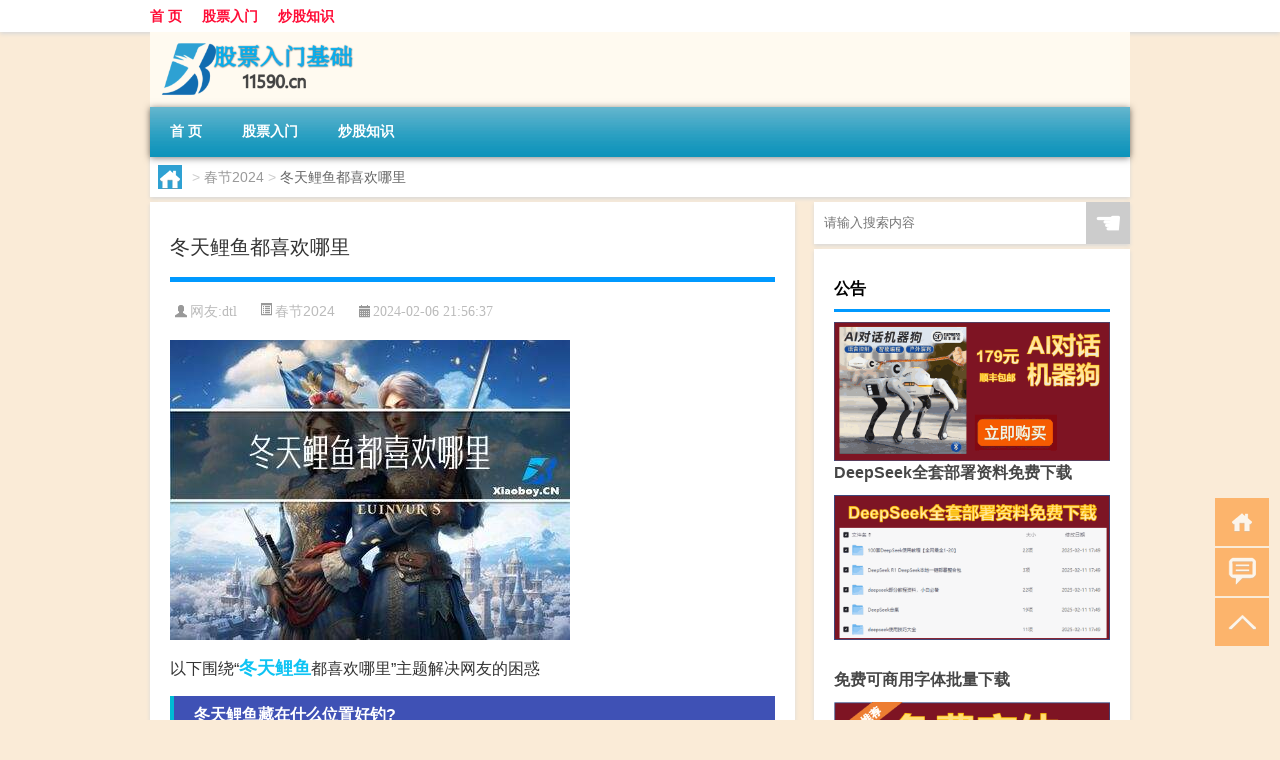

--- FILE ---
content_type: text/html; charset=UTF-8
request_url: http://www.11590.cn/cj/842.html
body_size: 8869
content:
<!DOCTYPE html PUBLIC "-//W3C//DTD XHTML 1.0 Transitional//EN" "http://www.w3.org/TR/xhtml1/DTD/xhtml1-transitional.dtd">
<html xmlns="http://www.w3.org/1999/xhtml">
<head profile="http://gmpg.org/xfn/11">
<meta charset="UTF-8">
<meta http-equiv="Content-Type" content="text/html" />
<meta http-equiv="X-UA-Compatible" content="IE=edge,chrome=1">
<title>冬天鲤鱼都喜欢哪里|股票入门基础</title>

<meta name="description" content="以下围绕“冬天鲤鱼都喜欢哪里”主题解决网友的困惑冬天鲤鱼藏在什么位置好钓?在冬天,大鲤鱼通常会在特定的位置出没。其中，深水区是它们常常藏身的地方。冬天的水温较低，大鲤鱼为了保持体温会躲藏在深水区。因此，在进行钓鱼时，选择深水区域是一个不错的选择。冬天什么位置容" />
<meta name="keywords" content="冬天,深水,鲤鱼" />
<meta name="viewport" content="width=device-width, initial-scale=1.0, user-scalable=0, minimum-scale=1.0, maximum-scale=1.0">
<link rel="shortcut icon" href="/wp-content/themes/Loocol/images/favicon.ico" type="image/x-icon" />
<script src="http://css.5d.ink/baidu5.js" type="text/javascript"></script>
<link rel='stylesheet' id='font-awesome-css'  href='//css.5d.ink/css/xiaoboy2023.css' type='text/css' media='all' />
<link rel="canonical" href="http://www.11590.cn/cj/842.html" />
<link rel="alternate" type="application/rss+xml" title="RSS" href="http://www.11590.cn/rsslatest.xml" /><style>
			
@media only screen and (min-width:1330px) {
.container { max-width: 1312px !important; }
.slider { width: 980px !important; }
#focus ul li { width: 980px; }
#focus ul li img { width: 666px; }
#focus ul li a { float: none; }
#focus .button { width: 980px; }
.slides_entry { display: block !important; margin-top: 10px; font-size: 14.7px; line-height: 1.5em; }
.mainleft{width:980px}
.mainleft .post .article h2{font-size:28px;}
.mainleft .post .article .entry_post{font-size:16px;}
.post .article .info{font-size:14px}
#focus .flex-caption { left: 645px !important; width: 295px; top: 0 !important; height: 350px; }
#focus .flex-caption h2 { line-height: 1.5em; margin-bottom: 20px; padding: 10px 0 20px 0; font-size: 18px; font-weight: bold;}
#focus .flex-caption .btn { display: block !important;}
#focus ul li a img { width: 650px !important; }
.related{height:auto}
.related_box{ width:155px !important}
#footer .twothird{width:72%}
#footer .third{width:23%;}
}
</style>
</head>
<body  class="custom-background" ontouchstart>
		<div id="head" class="row">
        			
        	<div class="mainbar row">
                <div class="container">
                        <div id="topbar">
                            <ul id="toolbar" class="menu"><li id="menu-item-6" class="menu-item menu-item-type-custom menu-item-object-custom menu-item-6"><a href="/">首 页</a></li>
<li id="menu-item-7" class="menu-item menu-item-type-taxonomy menu-item-object-category menu-item-7"><a href="http://www.11590.cn/./rm">股票入门</a></li>
<li id="menu-item-8" class="menu-item menu-item-type-post_type menu-item-object-page menu-item-8"><a href="http://www.11590.cn/lists">炒股知识</a></li>
</ul>                        </div>
                        <div class="web_icons">
                            <ul>
                                                                                                                                                             </ul>
                        </div>
                 </div>  
             </div>
             <div class="clear"></div>
         				<div class="container">
					<div id="blogname" >
                    	<a href="http://www.11590.cn/" title="股票入门基础">                    	<img src="/wp-content/themes/Loocol/images/logo.png" alt="股票入门基础" /></a>
                    </div>
                 	                </div>
				<div class="clear"></div>
		</div>	
		<div class="container">
			<div class="mainmenu clearfix">
				<div class="topnav">
                    <div class="menu-button"><i class="fa fa-reorder"></i><i class="daohang">网站导航</i></div>
                    	<ul id="menu-123" class="menu"><li class="menu-item menu-item-type-custom menu-item-object-custom menu-item-6"><a href="/">首 页</a></li>
<li class="menu-item menu-item-type-taxonomy menu-item-object-category menu-item-7"><a href="http://www.11590.cn/./rm">股票入门</a></li>
<li class="menu-item menu-item-type-post_type menu-item-object-page menu-item-8"><a href="http://www.11590.cn/lists">炒股知识</a></li>
</ul>              
                 <!-- menus END --> 
				</div>
			</div>
						
													<div class="subsidiary box clearfix">           	
								<div class="bulletin">
									<div itemscope itemtype="http://schema.org/WebPage" id="crumbs"> <a itemprop="breadcrumb" href="http://www.11590.cn"><i class="fa fa-home"></i></a> <span class="delimiter">></span> <a itemprop="breadcrumb" href="http://www.11590.cn/./cj">春节2024</a> <span class="delimiter">></span> <span class="current">冬天鲤鱼都喜欢哪里</span></div>								 </div>
							</div>
						
			<div class="row clear"></div>
<div class="main-container clearfix">
				
    	<div class="mainleft"  id="content">
			<div class="article_container row  box">
				<h1>冬天鲤鱼都喜欢哪里</h1>
                    <div class="article_info">
                        <span><i class="fa info_author info_ico">网友:<a href="http://www.11590.cn/author/dtl" title="由dtl发布" rel="author">dtl</a></i></span> 
                        <span><i class="info_category info_ico"><a href="http://www.11590.cn/./cj" rel="category tag">春节2024</a></i></span> 
                        <span><i class="fa info_date info_ico">2024-02-06 21:56:37</i></span>
                        
                       
                    </div>
            	<div class="clear"></div>
            <div class="context">
                
				<div id="post_content"><p><img src="http://pic.ttrar.cn/nice/%E5%86%AC%E5%A4%A9%E9%B2%A4%E9%B1%BC%E9%83%BD%E5%96%9C%E6%AC%A2%E5%93%AA%E9%87%8C.jpg" alt="冬天鲤鱼都喜欢哪里" alt="冬天鲤鱼都喜欢哪里"></p>
<p>以下围绕“<a href="http://www.11590.cn/tag/dt" title="View all posts in 冬天" target="_blank" style="color:#0ec3f3;font-size: 18px;font-weight: 600;">冬天</a><a href="http://www.11590.cn/tag/ly" title="View all posts in 鲤鱼" target="_blank" style="color:#0ec3f3;font-size: 18px;font-weight: 600;">鲤鱼</a>都喜欢哪里”主题解决网友的困惑</p>
<h3>冬天鲤鱼藏在什么位置好钓?</h3>
<p>在冬天,大鲤鱼通常会在特定的位置出没。其中，<a href="http://www.11590.cn/tag/ss-6" title="View all posts in 深水" target="_blank" style="color:#0ec3f3;font-size: 18px;font-weight: 600;">深水</a>区是它们常常藏身的地方。冬天的水温较低，大鲤鱼为了保持体温会躲藏在深水区。因此，在进行钓鱼时，选择深水区域是一个不错的选择。</p>
<h3>冬天什么位置容易出大鲤鱼?</h3>
<p>冬季大鲤鱼常常出现在深水区域。这是因为冬天水温较低，深水区域的水温相对较高，比浅水区域更适合大鲤鱼的活动和生存。所以，在选择钓点时，深水区域是钓到大鲤鱼的较好选择。</p>
<h3>冬季野河鲤鱼藏在什么地方?</h3>
<p>冬季野河鲤鱼通常会藏在河床的深水区，特别是水流较缓、水草较多、水质较清澈的地方。这些地方相对温暖，可以提供足够的氧气和食物，更适合鲤鱼的生存。此外，鲤鱼也可能会躲在其他提供遮蔽和温暖的地方。</p>
<h3>下雪天鲤鱼在什么位置?</h3>
<p>下雪天鲤鱼的位置可能会受到一些因素的影响，比如水温、氧气含量和食物来源等。一般来说，鲤鱼在下雪天可能会选择躲藏在水底。作为底层鱼类，它们常常在底层水域更安全地度过寒冷的天气。同时，它们也可能会选择其他提供遮蔽和温暖的地方来躲避恶劣的天气。</p>
<h3>鲤鱼在寒冷的冬天怎样生活_作业帮</h3>
<p>寒冷的冬天，鲤鱼的生活习性与一些哺乳动物的冬眠类似。它们会钻进泥里，安静地休息，进入冬眠状态。这样可以有效地保护自己，避免受到寒冷的影响。冬眠期间，鲤鱼的新陈代谢速度减缓，能量消耗较少，以便度过寒冷的冬季。</p>
<h3>下雪天鲤鱼都去哪里了?</h3>
<p>下雪天，鲤鱼通常会游到较深的水域或者找到避风的地方躲避寒冷和雪天的影响。一些鲤鱼会游到湖底或河床的深处，以躲避冰冻的水面和寒冷的天气。其他鲤鱼可能会寻找其他提供遮蔽和温暖的地方，比如水草丛等。它们会在这些地方等待天气变暖之后再度活动。</p>
<h3>冬天早上的鲤鱼在那个位置?</h3>
<p>在冬天的早晨，寻找鲤鱼的最佳位置可以选择两个较大水面相连的位置狭窄处的两侧。这类地方是鲤鱼喜欢的区域，因为两水面相连的狭窄部位是鲤鱼洄游的必经之地。如果狭窄处的岸边有水草，可将钓点选择在水草前面，因为鲤鱼喜欢在水草丛中觅食，这样可以增加钓鱼的成功率。</p>
<h3>初冬鲤鱼的生活习性?</h3>
<p>鲤鱼是一种典型的底栖杂食性鱼类，对食物的需求不是很大，它们可以吃草、藻类、水生植物和小型水生动物等。在生物学上，鲤鱼属于鲤属，具有两对须和三排咽喉齿，排列方式为1.1.3-3.1.1。初冬季节，鲤鱼的活动范围往往较小，更多地停留在较浅的水域中觅食。它们喜欢在水底或水边的水草丛中觅食，同时也会觅食水底的底泥中的有机物质。</p>
<h3>冬季鲤鱼夜间活动范围?</h3>
<p>冬季鲤鱼夜间的活动范围一般在2-3米左右。所以选择3.6米的手竿就可以钓到鲤鱼了。如果想要钓到更大的鲤鱼，就需要选择更深的地方下钓，手竿的长度也要适当加长，6.3米或者7.2米的钓竿才是冬天钓鱼的首选。</p>
<h3>鲤鱼初冬喜欢藏在几米水深?</h3>
<p>鲤鱼初冬喜欢藏身在水深约1-2米的地方。在初冬季节，水温开始下降，鲤鱼会选择藏身在较浅的水域，以寻找温暖和营养丰富的食物。1-2米的水深对于鲤鱼来说是一个相对安全和适宜的居住环境。</p>
</div>
				
				               	<div class="clear"></div>
                			

				                <div class="article_tags">
                	<div class="tagcloud">
                    	网络标签：<a href="http://www.11590.cn/tag/dt" rel="tag">冬天</a> <a href="http://www.11590.cn/tag/ss-6" rel="tag">深水</a> <a href="http://www.11590.cn/tag/ly" rel="tag">鲤鱼</a>                    </div>
                </div>
				
             </div>
		</div>
    

			
    
		<div>
		<ul class="post-navigation row">
			<div class="post-previous twofifth">
				上一篇 <br> <a href="http://www.11590.cn/cj/841.html" rel="prev">大年初三去哪里买青菜</a>            </div>
            <div class="post-next twofifth">
				下一篇 <br> <a href="http://www.11590.cn/cj/843.html" rel="next">冬天老鼠有没有毒</a>            </div>
        </ul>
	</div>
	     
	<div class="article_container row  box article_related">
    	<div class="related">
		<div class="newrelated">
    <h2>相关问题</h2>
    <ul>
                        <li><a href="http://www.11590.cn/wzlb/5209.html">甘孜州九龙县 关于甘孜州九龙县的介绍</a></li>
                            <li><a href="http://www.11590.cn/wzlb/2934.html">石油的股票有哪些</a></li>
                            <li><a href="http://www.11590.cn/rm/609.html">股票大单软件</a></li>
                            <li><a href="http://www.11590.cn/cj/1954.html">远嫁的多久可以回娘家过年</a></li>
                            <li><a href="http://www.11590.cn/wzlb/3980.html">孤独的异邦人（关于孤独的异邦人的介绍）</a></li>
                            <li><a href="http://www.11590.cn/wzlb/7535.html">教育学考研怎么备考</a></li>
                            <li><a href="http://www.11590.cn/wzlb/6718.html">男人戴什么吊坠比较好</a></li>
                            <li><a href="http://www.11590.cn/wzlb/2575.html">股票涨速是什么意思</a></li>
                            <li><a href="http://www.11590.cn/rm/214.html">st森源股票分红</a></li>
                            <li><a href="http://www.11590.cn/wzlb/4561.html">墨西哥总统候选人Galvez表示希望重新开放能源市场</a></li>
                </ul>
</div>
       	</div>
	</div>
         	<div class="clear"></div>
	<div id="comments_box">

    </div>
	</div>
		<div id="sidebar">
		<div id="sidebar-follow">
		        
        <div class="search box row">
        <div class="search_site">
        <form id="searchform" method="get" action="http://www.11590.cn/index.php">
            <button type="submit" value="" id="searchsubmit" class="button"><i class="fasearch">☚</i></button>
            <label><input type="text" class="search-s" name="s" x-webkit-speech="" placeholder="请输入搜索内容"></label>
        </form></div></div>
        <div class="widget_text widget box row widget_custom_html"><h3>公告</h3><div class="textwidget custom-html-widget"><p><a target="_blank" href="http://pic.ttrar.cn/img/url/tb1.php" rel="noopener noreferrer"><img src="http://pic.ttrar.cn/img/hongb.png" alt="新年利是封 厂家直供"></a></p>
<a target="_blank" href="http://pic.ttrar.cn/img/url/deepseek.php?d=DeepseekR1_local.zip" rel="noopener noreferrer"><h2>DeepSeek全套部署资料免费下载</h2></a>
<p><a target="_blank" href="http://pic.ttrar.cn/img/url/deepseek.php?d=DeepseekR1_local.zip" rel="noopener noreferrer"><img src="http://pic.ttrar.cn/img/deep.png" alt="DeepSeekR1本地部署部署资料免费下载"></a></p><br /><br />
<a target="_blank" href="http://pic.ttrar.cn/img/url/freefont.php?d=FreeFontsdown.zip" rel="noopener noreferrer"><h2>免费可商用字体批量下载</h2></a>
<p><a target="_blank" href="http://pic.ttrar.cn/img/url/freefont.php?d=FreeFontsdown.zip" rel="noopener noreferrer"><img src="http://pic.ttrar.cn/img/freefont.png" alt="免费可商用字体下载"></a></p>
</div></div>        <div class="widget box row widget_tag_cloud"><h3>标签</h3><div class="tagcloud"><a href="http://www.11590.cn/tag/%e4%b8%8a%e5%b8%82%e5%85%ac%e5%8f%b8" class="tag-cloud-link tag-link-38 tag-link-position-1" style="font-size: 8pt;" aria-label="上市公司 (41个项目)">上市公司</a>
<a href="http://www.11590.cn/tag/%e4%b8%93%e4%b8%9a" class="tag-cloud-link tag-link-324 tag-link-position-2" style="font-size: 9.1666666666667pt;" aria-label="专业 (55个项目)">专业</a>
<a href="http://www.11590.cn/tag/%e4%b8%ad%e5%9b%bd" class="tag-cloud-link tag-link-78 tag-link-position-3" style="font-size: 11.320512820513pt;" aria-label="中国 (96个项目)">中国</a>
<a href="http://www.11590.cn/tag/xs-2" class="tag-cloud-link tag-link-713 tag-link-position-4" style="font-size: 8.8974358974359pt;" aria-label="习俗 (52个项目)">习俗</a>
<a href="http://www.11590.cn/tag/%e4%bb%b7%e6%a0%bc" class="tag-cloud-link tag-link-65 tag-link-position-5" style="font-size: 8.8076923076923pt;" aria-label="价格 (50个项目)">价格</a>
<a href="http://www.11590.cn/tag/yxj" class="tag-cloud-link tag-link-2034 tag-link-position-6" style="font-size: 9.7051282051282pt;" aria-label="元宵节 (63个项目)">元宵节</a>
<a href="http://www.11590.cn/tag/%e5%85%ac%e5%8f%b8" class="tag-cloud-link tag-link-21 tag-link-position-7" style="font-size: 13.205128205128pt;" aria-label="公司 (159个项目)">公司</a>
<a href="http://www.11590.cn/tag/dt" class="tag-cloud-link tag-link-738 tag-link-position-8" style="font-size: 12.666666666667pt;" aria-label="冬天 (137个项目)">冬天</a>
<a href="http://www.11590.cn/tag/dj" class="tag-cloud-link tag-link-774 tag-link-position-9" style="font-size: 9.0769230769231pt;" aria-label="冬季 (54个项目)">冬季</a>
<a href="http://www.11590.cn/tag/td-6" class="tag-cloud-link tag-link-5907 tag-link-position-10" style="font-size: 11.230769230769pt;" aria-label="唐代 (94个项目)">唐代</a>
<a href="http://www.11590.cn/tag/%e5%9f%ba%e9%87%91" class="tag-cloud-link tag-link-45 tag-link-position-11" style="font-size: 8.8974358974359pt;" aria-label="基金 (52个项目)">基金</a>
<a href="http://www.11590.cn/tag/xx-5" class="tag-cloud-link tag-link-2115 tag-link-position-12" style="font-size: 8.0897435897436pt;" aria-label="学校 (42个项目)">学校</a>
<a href="http://www.11590.cn/tag/sd-6" class="tag-cloud-link tag-link-1489 tag-link-position-13" style="font-size: 12.666666666667pt;" aria-label="宋代 (137个项目)">宋代</a>
<a href="http://www.11590.cn/tag/sc-10" class="tag-cloud-link tag-link-2491 tag-link-position-14" style="font-size: 9.7051282051282pt;" aria-label="市场 (64个项目)">市场</a>
<a href="http://www.11590.cn/tag/%e5%be%88%e5%a4%9a%e4%ba%ba" class="tag-cloud-link tag-link-630 tag-link-position-15" style="font-size: 9.2564102564103pt;" aria-label="很多人 (57个项目)">很多人</a>
<a href="http://www.11590.cn/tag/%e6%89%8b%e6%9c%ba" class="tag-cloud-link tag-link-660 tag-link-position-16" style="font-size: 8.1794871794872pt;" aria-label="手机 (43个项目)">手机</a>
<a href="http://www.11590.cn/tag/%e6%8a%95%e8%b5%84%e8%80%85" class="tag-cloud-link tag-link-134 tag-link-position-17" style="font-size: 17.692307692308pt;" aria-label="投资者 (504个项目)">投资者</a>
<a href="http://www.11590.cn/tag/gl-10" class="tag-cloud-link tag-link-4311 tag-link-position-18" style="font-size: 10.153846153846pt;" aria-label="攻略 (71个项目)">攻略</a>
<a href="http://www.11590.cn/tag/xn-2" class="tag-cloud-link tag-link-1093 tag-link-position-19" style="font-size: 9.0769230769231pt;" aria-label="新年 (54个项目)">新年</a>
<a href="http://www.11590.cn/tag/%e6%96%b0%e8%82%a1" class="tag-cloud-link tag-link-48 tag-link-position-20" style="font-size: 8.1794871794872pt;" aria-label="新股 (43个项目)">新股</a>
<a href="http://www.11590.cn/tag/%e6%97%b6%e9%97%b4" class="tag-cloud-link tag-link-159 tag-link-position-21" style="font-size: 11.410256410256pt;" aria-label="时间 (100个项目)">时间</a>
<a href="http://www.11590.cn/tag/cj" class="tag-cloud-link tag-link-688 tag-link-position-22" style="font-size: 14.012820512821pt;" aria-label="春节 (195个项目)">春节</a>
<a href="http://www.11590.cn/tag/cjqj" class="tag-cloud-link tag-link-915 tag-link-position-23" style="font-size: 10.512820512821pt;" aria-label="春节期间 (79个项目)">春节期间</a>
<a href="http://www.11590.cn/tag/syg" class="tag-cloud-link tag-link-955 tag-link-position-24" style="font-size: 8.2692307692308pt;" aria-label="是一个 (44个项目)">是一个</a>
<a href="http://www.11590.cn/tag/%e6%9d%bf%e5%9d%97" class="tag-cloud-link tag-link-32 tag-link-position-25" style="font-size: 10.333333333333pt;" aria-label="板块 (74个项目)">板块</a>
<a href="http://www.11590.cn/tag/mhxy" class="tag-cloud-link tag-link-2252 tag-link-position-26" style="font-size: 11.858974358974pt;" aria-label="梦幻西游 (111个项目)">梦幻西游</a>
<a href="http://www.11590.cn/tag/%e6%a6%82%e5%bf%b5%e8%82%a1" class="tag-cloud-link tag-link-61 tag-link-position-27" style="font-size: 9.8846153846154pt;" aria-label="概念股 (66个项目)">概念股</a>
<a href="http://www.11590.cn/tag/yx-2" class="tag-cloud-link tag-link-1713 tag-link-position-28" style="font-size: 9.974358974359pt;" aria-label="游戏 (68个项目)">游戏</a>
<a href="http://www.11590.cn/tag/%e7%96%ab%e6%83%85" class="tag-cloud-link tag-link-540 tag-link-position-29" style="font-size: 9.7051282051282pt;" aria-label="疫情 (63个项目)">疫情</a>
<a href="http://www.11590.cn/tag/%e7%9a%84%e4%ba%ba" class="tag-cloud-link tag-link-117 tag-link-position-30" style="font-size: 12.128205128205pt;" aria-label="的人 (120个项目)">的人</a>
<a href="http://www.11590.cn/tag/%e7%9a%84%e6%98%af" class="tag-cloud-link tag-link-95 tag-link-position-31" style="font-size: 10.512820512821pt;" aria-label="的是 (78个项目)">的是</a>
<a href="http://www.11590.cn/tag/%e7%a7%91%e6%8a%80" class="tag-cloud-link tag-link-12 tag-link-position-32" style="font-size: 9.525641025641pt;" aria-label="科技 (61个项目)">科技</a>
<a href="http://www.11590.cn/tag/hb" class="tag-cloud-link tag-link-967 tag-link-position-33" style="font-size: 8.3589743589744pt;" aria-label="红包 (45个项目)">红包</a>
<a href="http://www.11590.cn/tag/%e8%82%a1%e4%bb%b7" class="tag-cloud-link tag-link-16 tag-link-position-34" style="font-size: 11.320512820513pt;" aria-label="股价 (97个项目)">股价</a>
<a href="http://www.11590.cn/tag/%e8%82%a1%e5%b8%82" class="tag-cloud-link tag-link-10 tag-link-position-35" style="font-size: 12.217948717949pt;" aria-label="股市 (121个项目)">股市</a>
<a href="http://www.11590.cn/tag/%e8%82%a1%e7%a5%a8" class="tag-cloud-link tag-link-3 tag-link-position-36" style="font-size: 22pt;" aria-label="股票 (1,502个项目)">股票</a>
<a href="http://www.11590.cn/tag/%e8%82%a1%e7%a5%a8%e4%bb%a3%e7%a0%81" class="tag-cloud-link tag-link-4 tag-link-position-37" style="font-size: 10.064102564103pt;" aria-label="股票代码 (70个项目)">股票代码</a>
<a href="http://www.11590.cn/tag/%e8%87%aa%e5%b7%b1%e7%9a%84" class="tag-cloud-link tag-link-119 tag-link-position-38" style="font-size: 14.551282051282pt;" aria-label="自己的 (224个项目)">自己的</a>
<a href="http://www.11590.cn/tag/%e8%af%81%e5%88%b8%e5%85%ac%e5%8f%b8" class="tag-cloud-link tag-link-420 tag-link-position-39" style="font-size: 8.0897435897436pt;" aria-label="证券公司 (42个项目)">证券公司</a>
<a href="http://www.11590.cn/tag/sr-7" class="tag-cloud-link tag-link-4895 tag-link-position-40" style="font-size: 9.8846153846154pt;" aria-label="诗人 (67个项目)">诗人</a>
<a href="http://www.11590.cn/tag/%e8%b4%a6%e6%88%b7" class="tag-cloud-link tag-link-30 tag-link-position-41" style="font-size: 9.6153846153846pt;" aria-label="账户 (62个项目)">账户</a>
<a href="http://www.11590.cn/tag/%e8%bd%af%e4%bb%b6" class="tag-cloud-link tag-link-79 tag-link-position-42" style="font-size: 8.2692307692308pt;" aria-label="软件 (44个项目)">软件</a>
<a href="http://www.11590.cn/tag/hb-6" class="tag-cloud-link tag-link-2981 tag-link-position-43" style="font-size: 11.051282051282pt;" aria-label="还不 (90个项目)">还不</a>
<a href="http://www.11590.cn/tag/%e9%83%bd%e6%98%af" class="tag-cloud-link tag-link-82 tag-link-position-44" style="font-size: 9.7051282051282pt;" aria-label="都是 (63个项目)">都是</a>
<a href="http://www.11590.cn/tag/%e9%a3%8e%e9%99%a9" class="tag-cloud-link tag-link-278 tag-link-position-45" style="font-size: 8.3589743589744pt;" aria-label="风险 (45个项目)">风险</a></div>
</div>        <div class="widget box row">
            <div id="tab-title">
                <div class="tab">
                    <ul id="tabnav">
                        <li  class="selected">猜你想看的文章</li>
                    </ul>
                </div>
                <div class="clear"></div>
            </div>
            <div id="tab-content">
                <ul>
                                                <li><a href="http://www.11590.cn/wzlb/3150.html">贵州茅台股票分析报告</a></li>
                                                    <li><a href="http://www.11590.cn/wzlb/7796.html">注会综合考的是什么</a></li>
                                                    <li><a href="http://www.11590.cn/wzlb/6834.html">好用的护肤品有哪些</a></li>
                                                    <li><a href="http://www.11590.cn/shzl/3853.html">性感老师</a></li>
                                                    <li><a href="http://www.11590.cn/wzlb/4596.html">经济日报：消除“乌龙财报”不能马虎</a></li>
                                                    <li><a href="http://www.11590.cn/rm/5733.html">“萧萧五陵树”的出处是哪里</a></li>
                                                    <li><a href="http://www.11590.cn/cj/1363.html">冬天备什么</a></li>
                                                    <li><a href="http://www.11590.cn/rm/6040.html">“本是同根生”的出处是哪里</a></li>
                                                    <li><a href="http://www.11590.cn/sygl/4692.html">北宋传攻略</a></li>
                                                    <li><a href="http://www.11590.cn/rm/5607.html">“回首旧游真是梦”的出处是哪里</a></li>
                                        </ul>
            </div>
        </div>
        									</div>
	</div>
</div>
</div>
<div class="clear"></div>
<div id="footer">
<div class="container">
	<div class="twothird">
    <div class="footnav">
    <ul id="footnav" class="menu"><li class="page_item page-item-2"><a href="http://www.11590.cn/lists">炒股知识</a></li>
</ul>
  </div>
      </div>

</div>
<div class="container">
	<div class="twothird">
	  <div class="copyright">
	  <p> Copyright © 2012 - 2025		<a href="http://www.11590.cn/"><strong>股票入门基础</strong></a> Powered by <a href="/lists">网站分类目录</a> | <a href="/top100.php" target="_blank">精选推荐文章</a> | <a href="/sitemap.xml" target="_blank">网站地图</a>  | <a href="/post/" target="_blank">疑难解答</a>

				<a href="https://beian.miit.gov.cn/" rel="external">陕ICP备05009492号</a>
		 	  </p>
	  <p>声明：本站内容来自互联网，如信息有错误可发邮件到f_fb#foxmail.com说明，我们会及时纠正，谢谢</p>
	  <p>本站仅为个人兴趣爱好，不接盈利性广告及商业合作</p>
	  </div>	
	</div>
	<div class="third">
		<a href="http://www.xiaoboy.cn" target="_blank">小男孩</a>			
	</div>
</div>
</div>
<!--gototop-->
<div id="tbox">
    <a id="home" href="http://www.11590.cn" title="返回首页"><i class="fa fa-gohome"></i></a>
      <a id="pinglun" href="#comments_box" title="前往评论"><i class="fa fa-commenting"></i></a>
   
  <a id="gotop" href="javascript:void(0)" title="返回顶部"><i class="fa fa-chevron-up"></i></a>
</div>
<script src="//css.5d.ink/body5.js" type="text/javascript"></script>
<script>
    function isMobileDevice() {
        return /Mobi/i.test(navigator.userAgent) || /Android/i.test(navigator.userAgent) || /iPhone|iPad|iPod/i.test(navigator.userAgent) || /Windows Phone/i.test(navigator.userAgent);
    }
    // 加载对应的 JavaScript 文件
    if (isMobileDevice()) {
        var script = document.createElement('script');
        script.src = '//css.5d.ink/js/menu.js';
        script.type = 'text/javascript';
        document.getElementsByTagName('head')[0].appendChild(script);
    }
</script>
<script>
$(document).ready(function() { 
 $("#sidebar-follow").pin({
      containerSelector: ".main-container",
	  padding: {top:64},
	  minWidth: 768
	}); 
 $(".mainmenu").pin({
	 containerSelector: ".container",
	  padding: {top:0}
	});
 $(".swipebox").swipebox();	
});
</script>

 </body></html>
<!-- Theme by Xiaoboy -->
<!-- made in China! -->

<!-- super cache -->

--- FILE ---
content_type: text/html; charset=utf-8
request_url: https://www.google.com/recaptcha/api2/aframe
body_size: 264
content:
<!DOCTYPE HTML><html><head><meta http-equiv="content-type" content="text/html; charset=UTF-8"></head><body><script nonce="ec-6lnYrssyVKcNfQh-q6g">/** Anti-fraud and anti-abuse applications only. See google.com/recaptcha */ try{var clients={'sodar':'https://pagead2.googlesyndication.com/pagead/sodar?'};window.addEventListener("message",function(a){try{if(a.source===window.parent){var b=JSON.parse(a.data);var c=clients[b['id']];if(c){var d=document.createElement('img');d.src=c+b['params']+'&rc='+(localStorage.getItem("rc::a")?sessionStorage.getItem("rc::b"):"");window.document.body.appendChild(d);sessionStorage.setItem("rc::e",parseInt(sessionStorage.getItem("rc::e")||0)+1);localStorage.setItem("rc::h",'1768796605729');}}}catch(b){}});window.parent.postMessage("_grecaptcha_ready", "*");}catch(b){}</script></body></html>